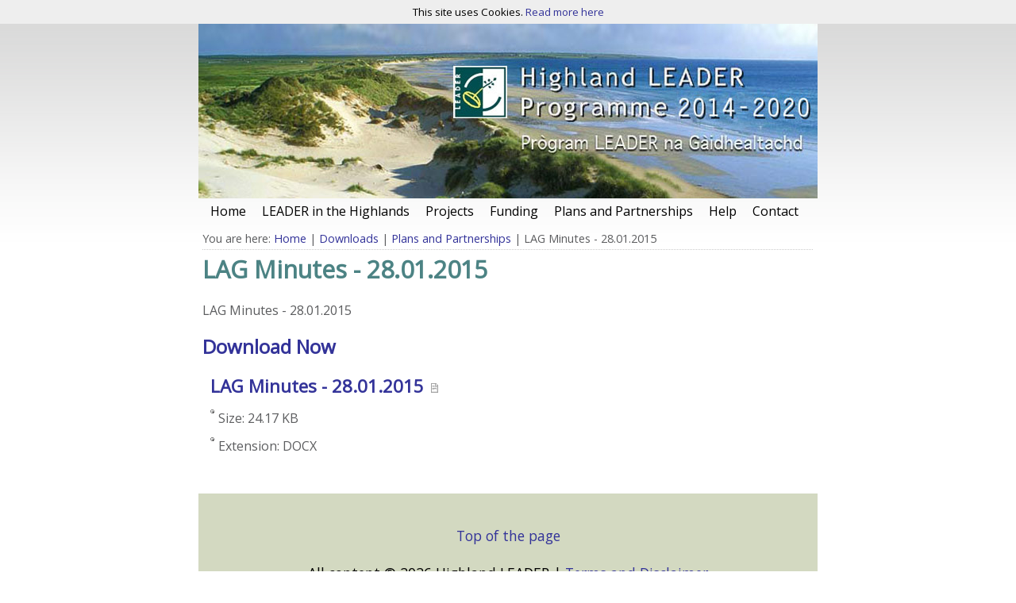

--- FILE ---
content_type: text/html; charset=UTF-8
request_url: https://www.highland.gov.uk/leader/downloads/file/95/lag_minutes_-_28012015
body_size: 2455
content:
<!DOCTYPE html PUBLIC "-//W3C//DTD XHTML 1.0 Transitional//EN" "http://www.w3.org/TR/xhtml1/DTD/xhtml1-transitional.dtd">
<html xmlns="http://www.w3.org/1999/xhtml">
<head>
	<title>LAG Minutes - 28.01.2015 - Highland LEADER</title>
	<base href="https://www.highland.gov.uk/leader/" />
	<link rel="stylesheet" type="text/css" href="//www.highland.gov.uk/leader/site/styles/leader_style.css" media="screen" />
	<link rel="stylesheet" type="text/css" href="//www.highland.gov.uk/leader/site/styles/print.css" media="print" />
	<link rel="stylesheet" type="text/css" href="//www.highland.gov.uk/leader/site/styles/handheld.css" media="handheld" />

	<link rel="Shortcut Icon" type="image/x-icon" href="//www.highland.gov.uk/leader/site/favicon.ico" />
	<link rel="ToC" href="https://www.highland.gov.uk/leader/site_map" />

	<script src="https://ajax.googleapis.com/ajax/libs/jquery/3.2.1/jquery.min.js"></script>

<link href="https://fonts.googleapis.com/css?family=Open+Sans" rel="stylesheet"><!-- XHTML Template -->

	<meta name="SKYPE_TOOLBAR" content="SKYPE_TOOLBAR_PARSER_COMPATIBLE" />
	<!-- general metadata -->
	<meta http-equiv="content-type" content="text/html; charset=utf-8" />
	<meta http-equiv="content-language" content="en" />
	<meta name="robots" content="index,follow" />
	<meta name="revisit-after" content="2 days" />
	<meta name="Author-Template" content="Admin" />
	<meta name="Author" content="Highland LEADER" />
	<meta name="Publisher" content="Highland LEADER" />
	<meta name="Publisher-Email" content="wendy.anderson.planning@highland.gov.uk" />
	<meta name="Coverage" content="UK" />
	<!-- eGMS Metadata -->
	<meta name="eGMS.status" lang="en" content="V1.0 Public Consumption" />
	<meta name="eGMS.accessibility" scheme="WCAG" content="Double-A" />
	<!-- Dublin Core Metadata -->
	<meta name="DC.creator" lang="en" content="Highland LEADER" />
	<meta name="DC.format" lang="en" content="text/html" />
	<meta name="DC.language" content="en" />
	<meta name="DC.publisher" lang="en" content="Highland LEADER" />
	<meta name="DC.rights.copyright" lang="en" content="Copyright Highland LEADER" />
	<meta name="DC.coverage" lang="en" content="UK" />
	<meta name="DC.identifier" lang="en" scheme="DCTERMS.URI" content="https://www.highland.gov.uk/leader/leader/site/scripts/download_info.php?fileID=95" />
<meta name="viewport" content="width=device-width, initial-scale=1" />

	<meta name="Keywords" content="downloads, download, documents, pdf, word,  " />
	<meta name="Description" content="LAG Minutes - 28.01.2015" />

	<meta name="DC.title" lang="en" content="Highland LEADER - LAG Minutes - 28.01.2015" />
	<meta name="DC.description" lang="en" content="LAG Minutes - 28.01.2015" />
</head>
<body id="download_info">
<div id="container">
	<div class="hidekey"><a href="#wrapper">Skip to content</a></div>

<div id="header">

	<div id="mast_wrapper">
		<div id="linksearch">
		
	<!-- access links and style switcher -->
	<p id="access_links">
		<a href="https://www.highland.gov.uk/leader/site/scripts/download_info.php?switchstyle=textonly.css&amp;fileID=95">Text only</a> |
	
		<a href="https://www.highland.gov.uk/leader/site_map">Site Map</a>
	</p>
	<!-- END access links and style switcher -->
	
	<!-- Site search -->
	<div id="site_search">
        <form class="site-search form form--append" action="https://www.highland.gov.uk/leader/site_search/results/" method="get">
    <div class="form__control">
        <label class="form__label" for="search-site">Search this site</label>
        <input class="form__field" type="search" size="18" maxlength="40" name="q" placeholder="Search this site" id="search-site" value="">
        <input class="button button--primary" type="submit" value="Search">
    </div>
</form>	</div>
	<!-- END Site search -->
		</div>


		<div id="identityWrapper">
	<!-- Site logo -->
	<!-- END Site logo -->
	
	<h1><a href="https://www.highland.gov.uk/leader/site/index.php">Highland LEADER</a></h1>
	
	</div>
</div>

<!-- Primary Navigation -->
<div id="section_navigation">
	<ul>
		<li id="t1"><a href="https://www.highland.gov.uk/leader/"><span class="slink">Home</span></a></li>
		<li id="t2"><a href="info/5/what_is_leader"><span class="slink"> LEADER in the Highlands</span></a></li>
		<li id="t3"><a href="https://www.highland.gov.uk/leader/homepage/3/projects"><span class="slink">Projects</span></a></li>
		<li id="t4"><a href="https://www.highland.gov.uk/leader/homepage/4/funding"><span class="slink">Funding</span></a></li>
		<li id="t5"><a href="http://www.highland.gov.uk/leader/info/2/plans_and_partnerships"><span class="slink">Plans and Partnerships</span></a></li>
		<li id="t6"><a href="https://www.highland.gov.uk/leader/info/6/help"><span class="slink">Help</span></a></li>
		<li id="t7"><a href="https://www.highland.gov.uk/leader/homepage/7/contact_us"><span class="slink">Contact</span></a></li>
	</ul>
</div>

<div class="hidekey"><a href="#leftcolumn">Skip to navigation</a></div>
<!-- END Primary navigation -->
<br class="clear" />	
</div>
    <div id="wrapper" class="two-column">
        <div id="content"><!-- ### CONTENT ### -->

		<!-- breadcrumb nav -->
		<div id="bc">
			You are here: <a href="https://www.highland.gov.uk/leader">Home</a> | <a href="https://www.highland.gov.uk/leader/downloads">Downloads</a>			
							 | <a href="https://www.highland.gov.uk/leader/downloads/2/plans_and_partnerships" >Plans and Partnerships</a>
						| LAG Minutes - 28.01.2015		</div>
		<!-- ENDbreadcrumb nav -->

        <h2>LAG Minutes - 28.01.2015</h2>
        <p>LAG Minutes - 28.01.2015</p>
            
        <h3><a href="https://www.highland.gov.uk/leader/download/downloads/id/95/lag_minutes_-_28012015.docx">Download Now</a></h3>
		
		<div class="download_indent">
			<h4>
				<a href="https://www.highland.gov.uk/leader/download/downloads/id/95/lag_minutes_-_28012015.docx">LAG Minutes - 28.01.2015</a> 
				<a href="https://www.highland.gov.uk/leader/download/downloads/id/95/lag_minutes_-_28012015.docx"><img src="https://www.highland.gov.uk/leader/site/images/file_type_icons/default.gif" alt="" /></a>
			</h4>
			<p>Size: 24.17 KB</p>
			<p>Extension: DOCX</p>
		</div>
		

		<!-- related information -->
		
<div id="related">
	<ul>
				<li class="reldocs"><a href="https://www.highland.gov.uk/leader/info/2/plans_and_partnerships">Related Documents</a></li>				
					</ul>
	
	<ul>
		<li class="relprint"><a href="javascript:window.print()" >Print this page</a></li>
	</ul>
</div>
		<!-- END related information -->

<!-- ### END CONTENT ### -->
<!-- ########## CAUTION! MAIN STRUCTURE ########## -->
<!-- ####################################### -->
		</div>
		</div>
		<!-- Left column -->
		<div id="navigation">
		<div id="leftcolumn">	

<div class="clear"></div>
</div>		<!-- END left column -->
		</div>
		<div id="extra">	
</div>
<br class="clear" />
		
		<!-- Footer -->
		<div class="clear"></div>
		<div id="footer">
			<p><a href="/leader/downloads/file/95/lag_minutes_-_28012015#header">Top of the page</a></p>
	
	<p id="footerLinks" class="footer_print"><a href="https://www.highland.gov.uk/leader/" title="Home">Home</a> | <a href="info/5/what_is_leader" title=" LEADER in the Highlands"> LEADER in the Highlands</a> | <a href="https://www.highland.gov.uk/leader/homepage/3/projects" title="Projects">Projects</a> | <a href="https://www.highland.gov.uk/leader/homepage/4/funding" title="Funding">Funding</a> | <a href="http://www.highland.gov.uk/leader/info/2/plans_and_partnerships" title="Plans and Partnerships">Plans and Partnerships</a> | <a href="https://www.highland.gov.uk/leader/info/6/help" title="Help">Help</a> | <a href="https://www.highland.gov.uk/leader/homepage/7/contact_us" title="Contact">Contact</a></p>

	<p>All content &copy; 2026   Highland LEADER | <a href="https://www.highland.gov.uk/leader/terms">Terms and Disclaimer</a></p>
		</div>
		<!-- END footer -->
	</div>

<!-- Global site tag (gtag.js) - Google Analytics --><script async src="https://www.googletagmanager.com/gtag/js?id=UA-1419908-5"></script><script>  window.dataLayer = window.dataLayer || [];  function gtag(){dataLayer.push(arguments);}  gtag('js', new Date());  gtag('config', 'UA-1419908-5');  /*Cookies alert*/$('<div style="display:block; width:100%; background-color:#eee;"><center><small>This site uses Cookies. <a href="./terms">Read more here</a></small></center></div>').insertBefore("#container");</script></body>
</html>


--- FILE ---
content_type: text/css
request_url: https://www.highland.gov.uk/leader/site/styles/leader_style.css
body_size: 1339
content:
/* Standard */
    @import url(seasons/cms.css);
    @import url(seasons/forms.css);
    
    /* Season Specific */
    @import url(seasons/structure/structure5.css);
    
    /* Custom styles *//* @version 1.0 */

body { background-image: url(../images/background_gradient_grey.gif); background-repeat: repeat-x; margin-top: 0px !important; font-family: "Open Sans", sans-serif !important; font-size: 1em; overflow-x: hidden; line-height: 1.9em !important; margin-left: 0px; margin-right: 0px; margin-bottom: 0px; }
a:link { background-color: transparent; color: #339; font-size: 1em; font-family: "Open Sans", sans-serif; }
a:visited { background-color: transparent; color: #339; font-size: 1em; font-family: "Open Sans", sans-serif; }
a:hover { background-color: transparent; color: #339; font-size: 1em; font-family: "Open Sans", sans-serif; }
a:active { background-color: transparent; color: #669; font-size: 1em; font-family: "Open Sans", sans-serif; }
.navheading a:active { color: #222; }
.widget_link a:active { color: #222; }
p.widget_p a:active { color: #222; }
#header h1 a:active { color: #222; }
hr { color: #0000004d; }
#section_navigation { background-position: left bottom; background-color: transparent; background-repeat: repeat-x; margin-top: 0px; margin-bottom: 0px; float: left; display: block; width: 100%; line-height: normal; }
#section_navigation ul { padding: 10px 10px 0 5px; margin: 0; margin-left: 0px; list-style: none; }
#section_navigation li { padding: 0; margin: 0; display: inline; }
#section_navigation a { background-position: left top; background-color: transparent; background-repeat: no-repeat; padding: 0; margin: 0; float: left; text-decoration: none; }
#section_navigation a span.slink { background-position: right top; background-color: transparent; background-repeat: no-repeat; color: #000; padding: 5px 10px; float: left; display: block; }
#section_navigation a:hover { background-position: 0% -42px; }
#section_navigation a:hover span.slink { background-position: 100% -42px; }
.logo { float: left; }
#linksearch { margin: 0px 0px 0 0px; float: right; text-align: right; display: none; }
#site_search { clear: right; display: none; text-align: right; }
#container { background-color: transparent; }
#content h2 { color: #004e50b3; font-size: 1.9em; font-family: "Open Sans", sans-serif !important; }
#content h3 { color: #222; font-size: 1.5em; }
#content { margin-top: 5px; font-size: 1em; border-top: none; border-right: none; border-bottom: none; border-left: none; font-family: "Open Sans", sans-serif !important; color: #5c5d5f; }
.navheading { background-position: left center; background-color: #878787; color: #222; padding: 2px 0 2px 5px; font-size: 1.1em; }
p.widget_p { background-position: left center; background-color: transparent; color: #222; padding: 0 0 0 0; margin: 0 0 0 0; font-size: 1em; }
#header h1 { color: #222; display: none; font-size: 1.9em; }
#header h1 a:visited #header h1 a:hover { color: #222; }
#footer { font-size: 1.1em; border-right: none; border-bottom: none; border-left: none; padding-bottom: 95px; padding-top: 20px; background-color: #d3d9c1; }
#linksearch a { background-color: transparent; color: #222; padding: 0px; font-size: 0.9em; display: none; }
.widget { margin: 5px 0 5px 5px; }
.widget li { margin: 0 0 0 0; list-style: none; }
#leftcolumn { margin-top: 4px; border-top: none; border-right: none; border-bottom: none; border-left: none; }
#extra { margin-top: 4px; }
#site_logo { margin: 5px; display: none; }
#mast_wrapper { height: 210px; }
#identityWrapper { padding: 0px; clear: left; }
#related { color: #ccc; border: 2px solid #ccc; display: none; }
.infobox { color: #ccc; border: 2px solid #ccc; }
.newsimage { color: #ccc; border: 2px solid #ccc; }
.cat_news img { color: #ccc; border: 2px solid #ccc; }
.newsbox img { color: #ccc; border: 2px solid #ccc; }
.rightcolumn img { color: #ccc; border: 2px solid #ccc; }
.leftcolumn img { color: #ccc; border: 2px solid #ccc; }
.contentimage { color: #ccc; border: 2px solid #ccc; }
.documentimage { color: #ccc; border: 2px solid #ccc; }
.locationmap { color: #ccc; border: 2px solid #ccc; }
.linkbox { background-position: bottom left; background-image: url(../images/rule.gif); background-repeat: repeat-x; }
.download_wrap { background-position: bottom left; background-image: url(../images/rule.gif); background-repeat: repeat-x; }
.infobox_h { background-position: bottom left; background-image: url(../images/rule.gif); background-repeat: repeat-x; }
#categories_in { background-position: bottom left; background-image: url(../images/rule.gif); background-repeat: repeat-x; }
.cate_wrap { background-position: bottom left; background-image: url(../images/rule.gif); background-repeat: repeat-x; }
.cat_news { background-position: bottom left; background-image: url(../images/rule.gif); background-repeat: repeat-x; }
.newsbox { background-position: bottom left; background-image: url(../images/rule.gif); background-repeat: repeat-x; }
.news_wrap { background-position: bottom left; background-image: url(../images/rule.gif); background-repeat: repeat-x; }
.col_wrap { background-position: bottom left; background-image: url(../images/rule.gif); background-repeat: repeat-x; }
.contact_h { background-position: bottom left; background-image: url(../images/rule.gif); background-repeat: repeat-x; }
address { background-position: bottom left; background-image: url(../images/rule.gif); background-repeat: repeat-x; }
#bc { background-position: bottom left; background-image: url(../images/rule.gif); background-repeat: repeat-x; }
.cate_wrap li { padding: 0; margin: 0 0 0 15px; list-style: url(../images/disc.gif); }
#categories_in li { padding: 0; margin: 0 0 0 15px; list-style: url(../images/disc.gif); }
.info_on li { padding: 0; margin: 0 0 0 15px; list-style: url(../images/disc.gif); }
.by_editor ul li { list-style: url(../images/disc.gif); }
.answer ul li { list-style: url(../images/disc.gif); }
.newsbox ul li { list-style: url(../images/disc.gif); }
#contentlist li { list-style: url(../images/disc.gif); }
#sitemap ul { background-position: 0px 9px; background-image: url(../images/bullet.gif); background-repeat: no-repeat; margin-left: 8px; }
.download_indent p { background-position: 0px 9px; background-image: url(../images/bullet.gif); background-repeat: no-repeat; }
.infobox p { background-position: 0px 4px; background-image: url(../images/bullet.gif); background-repeat: no-repeat; padding-top: 0; }
.cate_wrap p { background-position: 0px 8px; background-image: url(../images/bullet.gif); background-repeat: no-repeat; }
#header { background-position: left top; background-image: url(../images/LEADER_banner.jpg); background-repeat: no-repeat; }
#footerLinks { display: none; }
.widget_link a { background-position: left center; background-color: transparent; color: #222; padding: 0 0 0 0; font-size: 1em; }
.widget_link { background-color: transparent; color: #222; padding: 0 0 0 0; font-size: 1em; }
.button__primary { background-color: #004e50b3 !important; color: #FFF !important; padding: 5px; margin: auto; display: inline-block; font-weight: bolder; text-align: center; width: 40%; line-height: 3em; }
.button__primary:hover { background-color: #9db35b !important; text-decoration: none; }
blockquote { font-size: 1em; margin: 50px auto; padding: 1em 30px 1.2em 30px; line-height: 1.6; position: relative; background: #c2c8cc33; font-family: "Open Sans", sans-serif !important; }
.data-table th {width: 25%; text-align: left;}
.data-table td {width: 75%;}

--- FILE ---
content_type: text/css
request_url: https://www.highland.gov.uk/leader/site/styles/seasons/cms.css
body_size: 2635
content:
@import url(homepages.css);

/* ##### FONTS, LINKS & HEADINGS #####################*/

a:link 		{ color:#339; text-decoration:none; }
a:visited 	{ text-decoration: none; }
a:hover, 
a:active 	{ text-decoration: underline; }
a img 		{ border: none; }

#section_navigation li a:hover {cursor: pointer !important}
	
h1, h2 		{ font-size: 1.9em; margin: 0; padding: 10px 0 5px 0; }
h3 		{ font-size: 1.5em; margin: 5px 0 10px 0; padding: 0; }
h4 		{ font-size: 1.4em; margin:0; padding: 5px 0;} 
h5 		{ font-size: 1.2em; margin:0; padding: 4px 0;} 

.first 		{ font-size: 1.1em;}
.space 		{ clear: both; margin:0; padding: 6px 0;}
.b 		{ font-weight: bold;} 
.small 		{ font-size: 0.9em; }
.remove 	{ color: #c30; }
.complete 	{ color: #390; }
.clear 		{ clear: both; display: block; }
.hidekey, .hide, .hide_name,
#site_search label { left: -20000px; margin-left: -20000px; position: absolute; }

#bc 		{ font-size: .9em; line-height: 1.3em; padding-bottom:5px; }
.bcb 		{ font-size: 1.1em; font-weight: bold; }

.by_editor ul li, 
.answer ul li, 
.newsbox ul li 	{ list-style: none; margin: 0; padding-left: 8px; }
.cate_wrap li, 
#categories_in li, 
.info_on li 	{ list-style: none; margin: 0; padding-left: 22px;}

/* ##### images #######################################*/
.contentimage, 
.newsimage,
.documentimage 	{ float: right; margin: 0 0 10px 10px; max-width: 100% }
.locationmap 	{ margin: 0 auto 15px auto; padding: 1px; }
.by_editor img 	{ margin: 3px; }

.contactbox 	{ clear: both; margin: 5px 0; padding:0; }
.contact_h 	{ font-size: 1.2em; margin:5px 0; padding:0 0 5px 0;}
.contactbox p 	{ font-size: .96em; margin:0; padding: 5px 0;}

address 	{ font-style:normal; margin:5px 0 5px 0 15px; padding: 0; }

/* ##### Two columns ##################################*/
.col_wrap 	{ clear: both; float: left }
.col_wrap ul 	{ margin: 0; padding: 0; }
.col_wrapii 	{ clear: both; }
.col_wrap p 	{ margin: 0; padding: 5px 0; }
.col_wrapii p 	{ margin: 0; padding: 5px 0; }
.leftcolumn 	{ float: left; padding: 0; margin: 0; width: 47%; }
.rightcolumn 	{ float: right; padding: 0; margin: 0; width: 47%; }
.rightcolumn img, .leftcolumn img { float: right; margin: 0 0 5px 10px; }

/* ##### LATEST NEWS ###################################*/
.news_wrap 	{ clear: both; float: left; margin: 2px 0; padding: 2px 0; width: 99%; }
.news_wrap p 	{ margin: 0; padding: 0 0 5px 0; }
.newsbox 	{ margin: 0 0 5px 0; padding: 10px 0; }
.newsbox p 	{ margin: 0; padding: 5px 0; }
.newsbox img 	{ float: right; margin: 0 0 5px 10px; }

.cat_news 	{ margin: 0 0 10px 0; padding: 0 0 10px 0; }
.cat_news p	{ margin: 0; padding: 5px 0; }
.cat_news img	{ float: left; margin: 0 10px 10px 0; width: 50px; }

.newsdate 	{ font-size: 0.9em; margin: 0; padding: 0 0 5px 0; }
#rss 		{ clear: both; margin: 0; padding: 20px 0 5px; }
#rss img 	{ border: none; float: left; margin:0; padding:0 5px 0 0; }
 
.dropbox_h 	{ clear: both; font-size: 1.2em; margin: 10px 0; padding: 0; }
.dropdownwidth 	{ border: 1px solid #333; width: 75%; }
.dropdownwidth option { font-size: 0.9em; margin: 0; }
.margin 	{ clear: both; margin: 10px 0;}

/* ##### AZ ############################################*/
.bigletter 	{ float: left; font-size: 48px; font-weight: bold; line-height: 38px; margin: 0; padding-right: 15px; width: 50px; }		
#az_index 	{ float: left; font-size: 1.4em; text-align: left; margin: 18px 0; word-spacing: 0.2em; }
#az_index a 	{ font-weight: bold; line-height: 1.1em; margin: 0; padding: 0; }
.aznone_index 	{ color: #999; font-weight: bold; word-spacing: 0.2em; }
.pid 		{ font-style: italic; font-size: 0.9em; }
#contentlist 	{ padding:0; font-size: 1em; }
#contentlist li { background: none; margin: 0; padding: 3px 0; }
#contentlist ol li {  background: none; list-style: decimal; margin: 0; padding: 3px 0; }

/* ##### section styles ###########################################*/
.cate_h, .info_h, .infobox_h, .h_event, .poll_h,
.categories_h 	{ font-size: 1.2em; margin: 0; padding: 0 0 5px 0; }

.info_on,
.cate_wrap 	{ clear: both; margin: 5px 0 10px; padding: 0 0 10px 0; }
.cate_wrap p 	{ margin: 0 0 5px 0; padding: 5px 0; }
.infobox 	{ clear: both; margin: 10px 0 15px; padding: 10px; }
.infobox p 	{ margin: 0; padding: 0 0 5px; }

#categories_in 	{ margin: 5px 0; padding: 5px 0;}
.info_left 	{ float: left; margin: 0; padding: 0; width:47%; }
.info_right 	{ float: right; margin: 0; padding: 0; width:47%; }
   
#navbox 	{ clear:both; margin:7px 0 10px 0; padding: 0; }
#navbox h3 	{ font-size: 1.1em; margin:0 0 5px 0; padding: 0; }
#navbox ul 	{ margin: 2px 0 0 0; padding: 0; }
#navbox li 	{ list-style: none; padding: 2px 0; }

#related 	{ clear: both; line-height: 2.4; margin:10px 0 15px 0; padding: 10px; }
#related ul 	{ list-style: none; margin:0 0 0 10px; padding: 0; }
#related li 	{ display: inline; list-style: none; padding: 5px 10px 5px 18px; }
.relfaq 	{ background: url(images/f_faq.gif) 0px 4px no-repeat !important; }
.relform 	{ background: url(images/f_form.gif) 0px 4px no-repeat !important; }
.reldownload 	{ background: url(images/f_download.gif) 0px 4px no-repeat !important; }
.relfeedback 	{ background: url(images/f_feedback.gif) 0px 4px no-repeat !important; }
.reldocs 	{ background: url(images/f_docs.gif) 0px 4px no-repeat !important; }
.relprint 	{ background: url(images/f_print.gif) 0px 4px no-repeat !important; }
.relemail 	{ background: url(images/f_email.gif) 0px 4px no-repeat !important; }   

.linkbox 	{ display: block; margin: 5px 5px 0 10px; padding: 0 0 5px; }
.linkbox p 	{ margin: 0; padding: 5px 0; }

.download_wrap 	{ margin: 0 0 10px 0; padding: 0 0 5px 10px; }
.download_indent { margin: 0; padding: 5px 0 10px 10px; }      
.download_indent p { margin: 0; padding: 5px 0 0 10px; }
.download_indent img { border: none; width: 12px; }

#sitemap div 	{ margin: 10px 0; }
#sitemap ul 	{ list-style: none; margin: 5px 0 5px 5px; padding:0;}
#sitemap li 	{ line-height: 1.6em; padding: 0 0 0 10px; }

.topten 	{ margin: 10px 0; padding:0;}
.topten li 	{ font-weight: normal; line-height: 1.5em; list-style: decimal; padding: 0; }
.nolist li	{ font-size: 1.1em; padding: 2px 0; }

.faq 		{ margin:0; padding: 2em 0; }
.question 	{ margin:0 0 0 10px; padding: 5px 0; }
.answer 	{ margin:0 0 0 20px; padding: 10px 0; }
.faq_q 		{ font-weight: bold; font-size: 1.1em; }
.faq_a 		{ font-style: italic; padding: 1px 2px; font-weight: bold;}

.event_previous { float: left; }
.event_info 	{ background: #FCFCE5; border:1px solid #cc9; font-size: 1.1em; margin: 0 0 10px 0; padding: 4px; }
#calendarcontainer, 
#calendarcontainerinfo 	{ border: 1px solid #ccc; padding:1px; text-align:justify; width:180px; }
#calendarcontainer 	{ float:right; margin:0 0 10px 8px; }
#calendarcontainerinfo 	{ float:left; margin:0 10px 10px 0; }
table#calendar 	{ border: none; border-collapse: separate; font-size: 10px; margin: 0; padding: 0; text-align:center; width: auto; }
#calendar th 	{ background: none; border: none; padding: 1px; width: 30px; }
#calendar td 	{ border: 1px solid #ccc; height: 14px; padding:0; }
#calendar tr 	{ margin: 0; padding: 0; }
#calendar .month { border: 1px solid #ddd; font-size: 11px; width:100%; }
.week a		{ display:block; padding: 0px; text-decoration:none; }
.week a:link 	{ background: #ccc; color: #000; }
.week a:visited { background: #777; color: #fff; }
.week a:hover 	{ background: #eee; color: #000; }

.eventform 	{ display: inline; float: left; padding-bottom: 10px; width: auto; }
.smallcal 	{ font-size: 0.9em; margin:0; padding:3px; }

#poll form 	{ margin: 0; padding: 0; }
.poll_q 	{ font-weight: normal; font-size: 1.3em; margin: 0; padding: 5px 0; }
.poll_question 	{ font-size: 1em; padding-bottom: 5px; }
.poll_answer 	{ font-weight: normal; font-size: 1.1em; margin: 0; padding: 5px 0; }

.result 	{ padding: 5px 0; }
.relevance 	{ font-size: 0.9em; margin: 0; padding: 0 0 3px 0;}
.search_highlight { background: #ff9; padding: 1px; }
       
/*#####HORIZONTAL NAVIGATION ############################################*/
#section_navigation { float: left; line-height: normal; width:100%; }
#section_navigation ul { list-style: none; margin: 0; padding: 10px 10px 0 5px; }
#section_navigation li { display: inline; margin: 0; padding: 0; }

/*#####TABLES############################################*/
.by_editor table, 

.byEditor table, 

.answer table 	{ border: 1px solid #555; border-collapse: collapse; font-size: 0.9em; margin:10px auto; width: 400px; }
.by_editor td, 
.byEditor td, 
.answer td { border: 1px solid #555; }
.by_editor th, 
.byEditor th, 
.answer th { border: 1px solid #555; background:#eee; }


.by_editor td.highlightCell,
.byEditor td.highlightCell { background: #cfc; }

.by_editor tr.highlightRow td,
.byEditor tr.highlightRow td { background: #cfc; }
.by_editor tr.zebra,
.byEditor tr.zebra { background: #ffc; }

.by_editor .text_align_left,
.byEditor .text_align_left { text-align: left; }
.by_editor .text_align_right,
.byEditor .text_align_right { text-align: right; }
.by_editor .text_align_center,
.byEditor .text_align_center { text-align: center; }
.by_editor .text_align_center img,
.byEditor .text_align_center img { float: none; }
.by_editor .indent,
.byEditor .indent { margin-left:20px; }
.by_editor .indent2,
.byEditor .indent2 { margin-left:40px; }
.by_editor strong,
.byEditor strong { font-weight: bold; }
.by_editor em,
.byEditor em { font-style: italic; }
.by_editor .underline_text,
.byEditor .underline_text { text-decoration: underline; }
.by_editor .strikethrough_text,
.byEditor .strikethrough_text { text-decoration: line-through; }
.by_editor .superscript_text,
.byEditor .superscript_text { vertical-align: super; }
.by_editor .subscript_text,
.byEditor .subscript_text  { vertical-align: sub; }
.by_editor .float_left,
.byEditor .float_left { float: left; margin-right: 5px; }
.by_editor .float_right,
.byEditor .float_right { float: right; margin-left: 5px;}
.by_editor .image_centre,
.byEditor .image_centre { margin:0 auto; display:block; }

.byEditor abbr,
.by_editor abbr { border-bottom: 1px dotted #ccc; cursor: help;}


.imageCaption { background: #e5e5e5; color: #666; font-size: 0.9em; padding: 5px; }
.imageCaption img { margin: 0 0 5px; padding: 0; } 
.imageCaption p { margin: 0; padding: 0; }

/*#####COLUMNS############################################*/
body #leftcolumn, 
#extra 		{ text-align: left; }

.navheading a:link, .navheading a:visited {text-decoration:none;}
.navheading a:hover, .navheading a:active {text-decoration:underline;}
.widget_heading {clear: both;}
.widget ul {padding:0; list-style-type:none; margin:0;}
.widget_wrap {width:100%; float:left;clear:left;}

#footer { text-align: center; }
#access_links {margin:0;padding:0;}

.supplement { clear: left; }

.item-list {list-style: none; margin-left: 0; padding-left: 0;}
.item-list li {list-style: none; margin-bottom: 10px;}
.item-list h3 { margin-bottom: 0; }

.nav--pagination {list-style: none; padding-left: 0; text-align: center; }
.nav--pagination li {display: inline}


--- FILE ---
content_type: text/css
request_url: https://www.highland.gov.uk/leader/site/styles/seasons/structure/structure5.css
body_size: 95
content:
#container			{ margin: 0 auto; padding: 0 2px; width: 784px; }
body > #container	{ width: 780px; }

#header 			{ height: 1%; }
#container > #header{ height: auto; }

#navigation			{ float: left; margin-right: 2px; overflow: hidden; width: 388px; }
#extra				{ float: right; margin-left: 2px; overflow: hidden; width: 388px; }

#footer				{ clear: both; }

#content 			{ padding: 5px; width: 770px; }
#content-full		{ padding: 5px; width: 770px; }

--- FILE ---
content_type: text/css
request_url: https://www.highland.gov.uk/leader/site/styles/seasons/homepages.css
body_size: 1392
content:
.row_divider {width:100%;clear:both;margin: 0 0 10px 0; overflow:hidden;}
.new_widget {float:left; overflow:hidden;}
.stacking {margin: 0 0 10px 0; width:100%; clear:both; }

.width2 {width:1%;margin:0 1% 0 0;} .width3 {width:2%;margin:0 1% 0 0;} .width4 {width:3%;margin:0 1% 0 0;} .width5 {width:4%;margin:0 1% 0 0;} .width6 {width:5%;margin:0 1% 0 0;} .width7 {width:6%;margin:0 1% 0 0;} .width8 {width:7%;margin:0 1% 0 0;} .width9 {width:8%;margin:0 1% 0 0;} .width10 {width:9%;margin:0 1% 0 0;} .width11 {width:10%;margin:0 1% 0 0;} .width12 {width:11%;margin:0 1% 0 0;} .width13 {width:12%;margin:0 1% 0 0;} .width14 {width:13%;margin:0 1% 0 0;} .width15 {width:14%;margin:0 1% 0 0;} .width16 {width:15%;margin:0 1% 0 0;} .width17 {width:16%;margin:0 1% 0 0;} .width18 {width:17%;margin:0 1% 0 0;} .width19 {width:18%;margin:0 1% 0 0;} .width20 {width:19%;margin:0 1% 0 0;} .width21 {width:20%;margin:0 1% 0 0;} .width22 {width:21%;margin:0 1% 0 0;} .width23 {width:22%;margin:0 1% 0 0;} .width24 {width:23%;margin:0 1% 0 0;} .width25 {width:24%;margin:0 1% 0 0;} .width26 {width:25%;margin:0 1% 0 0;} .width27 {width:26%;margin:0 1% 0 0;} .width28 {width:27%;margin:0 1% 0 0;} .width29 {width:28%;margin:0 1% 0 0;} .width30 {width:29%;margin:0 1% 0 0;} .width31 {width:30%;margin:0 1% 0 0;} .width32 {width:31%;margin:0 1% 0 0;} .width33 {width:32%;margin:0 1% 0 0;} .width34 {width:33%;margin:0 1% 0 0;} .width35 {width:34%;margin:0 1% 0 0;} .width36 {width:35%;margin:0 1% 0 0;} .width37 {width:36%;margin:0 1% 0 0;} .width38 {width:37%;margin:0 1% 0 0;} .width39 {width:38%;margin:0 1% 0 0;} .width40 {width:39%;margin:0 1% 0 0;} .width41 {width:40%;margin: 0 1% 0 0;} .width42 {width:41%;margin: 0 1% 0 0;} .width43 {width:42%;margin: 0 1% 0 0;} .width44 {width:43%;margin: 0 1% 0 0;} .width45 {width:44%;margin: 0 1% 0 0;} .width46 {width:45%;margin: 0 1% 0 0;} .width47 {width:46%;margin: 0 1% 0 0;} .width48 {width:47%;margin: 0 1% 0 0;} .width49 {width:48%;margin: 0 1% 0 0;} .width50 {width:49%;margin: 0 1% 0 0;} .width51 {width:50%;margin: 0 1% 0 0;} .width52 {width:51%;margin: 0 1% 0 0;} .width53 {width:52%;margin: 0 1% 0 0;} .width54 {width:53%;margin: 0 1% 0 0;} .width55 {width:54%;margin: 0 1% 0 0;} .width56 {width:55%;margin: 0 1% 0 0;} .width57 {width:56%;margin: 0 1% 0 0;}  .width58 {width:57%;margin: 0 1% 0 0;} .width59 {width:58%;margin: 0 1% 0 0;} .width60 {width:59%;margin: 0 1% 0 0;} .width61 {width:60%;margin: 0 1% 0 0;} .width62 {width:61%;margin: 0 1% 0 0;} .width63 {width:62%;margin: 0 1% 0 0;} .width64 {width:63%;margin: 0 1% 0 0;} .width65 {width:64%;margin: 0 1% 0 0;} .width66 {width:65%;margin: 0 1% 0 0;} .width67 {width:66%;margin: 0 1% 0 0;} .width68 {width:67%;margin: 0 1% 0 0;} .width69 {width:68%;margin: 0 1% 0 0;} .width70 {width:69%;margin: 0 1% 0 0;} .width71 {width:70%;margin: 0 1% 0 0;} .width72 {width:71%;margin: 0 1% 0 0;} .width73 {width:72%;margin: 0 1% 0 0;} .width74 {width:73%;margin: 0 1% 0 0;} .width75 {width:74%;margin: 0 1% 0 0;} .width76 {width:75%;margin: 0 1% 0 0;} .width77 {width:76%;margin: 0 1% 0 0;} .width78 {width:77%;margin: 0 1% 0 0;} .width79 {width:78%;margin: 0 1% 0 0;} .width80 {width:79%;margin: 0 1% 0 0;} .width81 {width:80%;margin: 0 1% 0 0;} .width82 {width:81%;margin: 0 1% 0 0;} .width83 {width:82%;margin: 0 1% 0 0;} .width84 {width:83%;margin: 0 1% 0 0;} .width85 {width:84%;margin: 0 1% 0 0;} .width86 {width:85%;margin: 0 1% 0 0;} .width87 {width:86%;margin: 0 1% 0 0;} .width88 {width:87%;margin: 0 1% 0 0;} .width89 {width:88%;margin: 0 1% 0 0;} .width90 {width:89%;margin: 0 1% 0 0;} .width91 {width:90%;margin: 0 1% 0 0;} .width92 {width:91%;margin: 0 1% 0 0;} .width93 {width:92%;margin: 0 1% 0 0;} .width94 {width:93%;margin: 0 1% 0 0;} .width95 {width:94%;margin: 0 1% 0 0;} .width96 {width:95%;margin: 0 1% 0 0;} .width97 {width:96%;margin: 0 1% 0 0;} .width98 {width:97%;margin: 0 1% 0 0;} .width99 {width:98%;margin: 0 1% 0 0;}
.lastWidget2 {width:2%;margin:0 0 0 0;} .lastWidget3 {width:3%;margin:0 0 0 0;} .lastWidget4 {width:4%;margin:0 0 0 0;} .lastWidget5 {width:5%;margin:0 0 0 0;} .lastWidget6 {width:6%;margin:0 0 0 0;} .lastWidget7 {width:7%;margin:0 0 0 0;} .lastWidget8 {width:8%;margin:0 0 0 0;} .lastWidget9 {width:9%;margin:0 0 0 0;} .lastWidget10 {width:10%;margin:0 0 0 0;} .lastWidget11 {width:11%;margin:0 0 0 0;} .lastWidget12 {width:12%;margin:0 0 0 0;} .lastWidget13 {width:13%;margin:0 0 0 0;} .lastWidget14 {width:14%;margin:0 0 0 0;} .lastWidget15 {width:15%;margin:0 0 0 0;} .lastWidget16 {width:16%;margin:0 0 0 0;} .lastWidget17 {width:17%;margin:0 0 0 0;} .lastWidget18 {width:18%;margin:0 0 0 0;} .lastWidget19 {width:19%;margin:0 0 0 0;} .lastWidget20 {width:20%;margin:0 0 0 0;} .lastWidget21 {width:21%;margin:0 0 0 0;} .lastWidget22 {width:22%;margin:0 0 0 0;} .lastWidget23 {width:23%;margin:0 0 0 0;} .lastWidget24 {width:24%;margin:0 0 0 0;} .lastWidget25 {width:25%;margin:0 0 0 0;} .lastWidget26 {width:26%;margin:0 0 0 0;} .lastWidget27 {width:27%;margin:0 0 0 0;} .lastWidget28 {width:28%;margin:0 0 0 0;} .lastWidget29 {width:29%;margin:0 0 0 0;} .lastWidget30 {width:30%;margin:0 0 0 0;} .lastWidget31 {width:31%;margin:0 0 0 0;} .lastWidget32 {width:32%;margin:0 0 0 0;} .lastWidget33 {width:33%;margin:0 0 0 0;} .lastWidget34 {width:34%;margin:0 0 0 0;} .lastWidget35 {width:35%;margin:0 0 0 0;} .lastWidget36 {width:36%;margin:0 0 0 0;} .lastWidget37 {width:37%;margin:0 0 0 0;} .lastWidget38 {width:38%;margin:0 0 0 0;} .lastWidget39 {width:39%;margin:0 0 0 0;} .lastWidget40 {width:40%;margin:0 0 0 0;} .lastWidget41 {width:41%;margin:0 0 0 0;} .lastWidget42 {width:42%;margin:0 0 0 0;} .lastWidget43 {width:43%;margin:0 0 0 0;} .lastWidget44 {width:44%;margin:0 0 0 0;} .lastWidget45 {width:45%;margin:0 0 0 0;} .lastWidget46 {width:46%;margin:0 0 0 0;} .lastWidget47 {width:47%;margin:0 0 0 0;} .lastWidget48 {width:48%;margin:0 0 0 0;} .lastWidget49 {width:49%;margin:0 0 0 0;} .lastWidget50 {width:50%;margin:0 0 0 0;} .lastWidget51 {width:51%;margin:0 0 0 0;} .lastWidget52 {width:52%;margin:0 0 0 0;} .lastWidget53 {width:53%;margin:0 0 0 0;} .lastWidget54 {width:54%;margin:0 0 0 0;} .lastWidget55 {width:55%;margin:0 0 0 0;} .lastWidget56 {width:56%;margin:0 0 0 0;} .lastWidget57 {width:57%;margin:0 0 0 0;} .lastWidget58 {width:58%;margin:0 0 0 0;} .lastWidget59 {width:59%;margin:0 0 0 0;} .lastWidget60 {width:60%;margin:0 0 0 0;}  .lastWidget61 {width:61%;margin:0 0 0 0;} .lastWidget62 {width:62%;margin:0 0 0 0;} .lastWidget63 {width:63%;margin:0 0 0 0;} .lastWidget64 {width:64%;margin:0 0 0 0;} .lastWidget65 {width:65%;margin:0 0 0 0;} .lastWidget66 {width:66%;margin:0 0 0 0;} .lastWidget67 {width:67%;margin:0 0 0 0;} .lastWidget68 {width:68%;margin:0 0 0 0;} .lastWidget69 {width:69%;margin:0 0 0 0;} .lastWidget70 {width:70%;margin:0 0 0 0;} .lastWidget71 {width:71%;margin:0 0 0 0;} .lastWidget72 {width:72%;margin:0 0 0 0;} .lastWidget73 {width:73%;margin:0 0 0 0;} .lastWidget74 {width:74%;margin:0 0 0 0;} .lastWidget75 {width:75%;margin:0 0 0 0;} .lastWidget76 {width:76%;margin:0 0 0 0;} .lastWidget77 {width:77%;margin:0 0 0 0;} .lastWidget78 {width:78%;margin:0 0 0 0;} .lastWidget79 {width:79%;margin:0 0 0 0;} .lastWidget80 {width:80%;margin:0 0 0 0;} .lastWidget81 {width:81%;margin:0 0 0 0;} .lastWidget82 {width:82%;margin:0 0 0 0;} .lastWidget83 {width:83%;margin:0 0 0 0;} .lastWidget84 {width:84%;margin:0 0 0 0;} .lastWidget85 {width:85%;margin:0 0 0 0;} .lastWidget86 {width:86%;margin:0 0 0 0;} .lastWidget87 {width:87%;margin:0 0 0 0;} .lastWidget88 {width:88%;margin:0 0 0 0;} .lastWidget89 {width:89%;margin:0 0 0 0;} .lastWidget90 {width:90%;margin:0 0 0 0;} .lastWidget91 {width:91%;margin:0 0 0 0;} .lastWidget92 {width:92%;margin:0 0 0 0;} .lastWidget93 {width:93%;margin:0 0 0 0;} .lastWidget94 {width:94%;margin:0 0 0 0;} .lastWidget95 {width:95%;margin:0 0 0 0;} .lastWidget96 {width:96%;margin:0 0 0 0;} .lastWidget97 {width:97%;margin:0 0 0 0;} .lastWidget98 {width:98%;margin:0 0 0 0;} .lastWidget99 {width:99%;margin:0 0 0 0;}
.width100 {width:100%; margin: 0;}	

#content .randomimageWidget span { color:#000; display:block; }

#content .eventCalendarWidget table.calendar {background: none; border-collapse: collapse; border: none; font-size: 0.9em; width: 86%; margin: 0; padding: 0; }
#content .eventCalendarWidget table th {background: none; text-transform: uppercase; color: #666; border: none; text-align: center;}
#content .eventCalendarWidget table td {background: none; text-transform: uppercase; color: #666; border: none; padding:5px 0 0 0; text-align: center; font-weight:bold;}
#content .eventCalendarWidget table tr {background: none; text-transform: uppercase; color: #333; border: none;}
#content .eventCalendarWidget table td a:link, #content .eventCalendarWidget table td a:visited, #content .eventCalendarWidget table td a:hover, #content .eventCalendarWidget table td a:active {
	color: #000;}

#content .opinionPollWidget form label {float:none; width: auto; display:inline;}

#content .new_widget h2 { font-size: 1.5em;}
#content .new_widget ul ,
#content .new_widget ol { padding-left: 40px; }
.new_widget .widget_banner img,
.new_widget .randomimageWidget img { border: 1px solid #ccc; display: block; margin: 0 auto 5px auto; padding: 1px;}
.new_widget .widget_banner p,
.new_widget .randomimageWidget span { display: block; margin: 0; padding: 0; text-align: center; }
